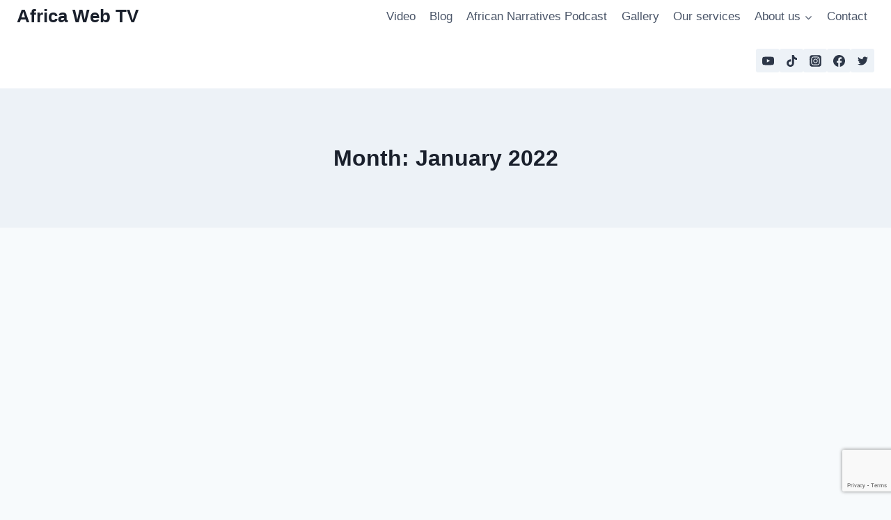

--- FILE ---
content_type: text/html; charset=utf-8
request_url: https://www.google.com/recaptcha/api2/anchor?ar=1&k=6LfJVoAUAAAAAEESU-aYOHnEGTXlEAfSkNZNZmcD&co=aHR0cHM6Ly9hZnJpY2F3ZWJ0di5ubDo0NDM.&hl=en&v=TkacYOdEJbdB_JjX802TMer9&size=invisible&anchor-ms=20000&execute-ms=15000&cb=xysjqe8nzm3l
body_size: 45121
content:
<!DOCTYPE HTML><html dir="ltr" lang="en"><head><meta http-equiv="Content-Type" content="text/html; charset=UTF-8">
<meta http-equiv="X-UA-Compatible" content="IE=edge">
<title>reCAPTCHA</title>
<style type="text/css">
/* cyrillic-ext */
@font-face {
  font-family: 'Roboto';
  font-style: normal;
  font-weight: 400;
  src: url(//fonts.gstatic.com/s/roboto/v18/KFOmCnqEu92Fr1Mu72xKKTU1Kvnz.woff2) format('woff2');
  unicode-range: U+0460-052F, U+1C80-1C8A, U+20B4, U+2DE0-2DFF, U+A640-A69F, U+FE2E-FE2F;
}
/* cyrillic */
@font-face {
  font-family: 'Roboto';
  font-style: normal;
  font-weight: 400;
  src: url(//fonts.gstatic.com/s/roboto/v18/KFOmCnqEu92Fr1Mu5mxKKTU1Kvnz.woff2) format('woff2');
  unicode-range: U+0301, U+0400-045F, U+0490-0491, U+04B0-04B1, U+2116;
}
/* greek-ext */
@font-face {
  font-family: 'Roboto';
  font-style: normal;
  font-weight: 400;
  src: url(//fonts.gstatic.com/s/roboto/v18/KFOmCnqEu92Fr1Mu7mxKKTU1Kvnz.woff2) format('woff2');
  unicode-range: U+1F00-1FFF;
}
/* greek */
@font-face {
  font-family: 'Roboto';
  font-style: normal;
  font-weight: 400;
  src: url(//fonts.gstatic.com/s/roboto/v18/KFOmCnqEu92Fr1Mu4WxKKTU1Kvnz.woff2) format('woff2');
  unicode-range: U+0370-0377, U+037A-037F, U+0384-038A, U+038C, U+038E-03A1, U+03A3-03FF;
}
/* vietnamese */
@font-face {
  font-family: 'Roboto';
  font-style: normal;
  font-weight: 400;
  src: url(//fonts.gstatic.com/s/roboto/v18/KFOmCnqEu92Fr1Mu7WxKKTU1Kvnz.woff2) format('woff2');
  unicode-range: U+0102-0103, U+0110-0111, U+0128-0129, U+0168-0169, U+01A0-01A1, U+01AF-01B0, U+0300-0301, U+0303-0304, U+0308-0309, U+0323, U+0329, U+1EA0-1EF9, U+20AB;
}
/* latin-ext */
@font-face {
  font-family: 'Roboto';
  font-style: normal;
  font-weight: 400;
  src: url(//fonts.gstatic.com/s/roboto/v18/KFOmCnqEu92Fr1Mu7GxKKTU1Kvnz.woff2) format('woff2');
  unicode-range: U+0100-02BA, U+02BD-02C5, U+02C7-02CC, U+02CE-02D7, U+02DD-02FF, U+0304, U+0308, U+0329, U+1D00-1DBF, U+1E00-1E9F, U+1EF2-1EFF, U+2020, U+20A0-20AB, U+20AD-20C0, U+2113, U+2C60-2C7F, U+A720-A7FF;
}
/* latin */
@font-face {
  font-family: 'Roboto';
  font-style: normal;
  font-weight: 400;
  src: url(//fonts.gstatic.com/s/roboto/v18/KFOmCnqEu92Fr1Mu4mxKKTU1Kg.woff2) format('woff2');
  unicode-range: U+0000-00FF, U+0131, U+0152-0153, U+02BB-02BC, U+02C6, U+02DA, U+02DC, U+0304, U+0308, U+0329, U+2000-206F, U+20AC, U+2122, U+2191, U+2193, U+2212, U+2215, U+FEFF, U+FFFD;
}
/* cyrillic-ext */
@font-face {
  font-family: 'Roboto';
  font-style: normal;
  font-weight: 500;
  src: url(//fonts.gstatic.com/s/roboto/v18/KFOlCnqEu92Fr1MmEU9fCRc4AMP6lbBP.woff2) format('woff2');
  unicode-range: U+0460-052F, U+1C80-1C8A, U+20B4, U+2DE0-2DFF, U+A640-A69F, U+FE2E-FE2F;
}
/* cyrillic */
@font-face {
  font-family: 'Roboto';
  font-style: normal;
  font-weight: 500;
  src: url(//fonts.gstatic.com/s/roboto/v18/KFOlCnqEu92Fr1MmEU9fABc4AMP6lbBP.woff2) format('woff2');
  unicode-range: U+0301, U+0400-045F, U+0490-0491, U+04B0-04B1, U+2116;
}
/* greek-ext */
@font-face {
  font-family: 'Roboto';
  font-style: normal;
  font-weight: 500;
  src: url(//fonts.gstatic.com/s/roboto/v18/KFOlCnqEu92Fr1MmEU9fCBc4AMP6lbBP.woff2) format('woff2');
  unicode-range: U+1F00-1FFF;
}
/* greek */
@font-face {
  font-family: 'Roboto';
  font-style: normal;
  font-weight: 500;
  src: url(//fonts.gstatic.com/s/roboto/v18/KFOlCnqEu92Fr1MmEU9fBxc4AMP6lbBP.woff2) format('woff2');
  unicode-range: U+0370-0377, U+037A-037F, U+0384-038A, U+038C, U+038E-03A1, U+03A3-03FF;
}
/* vietnamese */
@font-face {
  font-family: 'Roboto';
  font-style: normal;
  font-weight: 500;
  src: url(//fonts.gstatic.com/s/roboto/v18/KFOlCnqEu92Fr1MmEU9fCxc4AMP6lbBP.woff2) format('woff2');
  unicode-range: U+0102-0103, U+0110-0111, U+0128-0129, U+0168-0169, U+01A0-01A1, U+01AF-01B0, U+0300-0301, U+0303-0304, U+0308-0309, U+0323, U+0329, U+1EA0-1EF9, U+20AB;
}
/* latin-ext */
@font-face {
  font-family: 'Roboto';
  font-style: normal;
  font-weight: 500;
  src: url(//fonts.gstatic.com/s/roboto/v18/KFOlCnqEu92Fr1MmEU9fChc4AMP6lbBP.woff2) format('woff2');
  unicode-range: U+0100-02BA, U+02BD-02C5, U+02C7-02CC, U+02CE-02D7, U+02DD-02FF, U+0304, U+0308, U+0329, U+1D00-1DBF, U+1E00-1E9F, U+1EF2-1EFF, U+2020, U+20A0-20AB, U+20AD-20C0, U+2113, U+2C60-2C7F, U+A720-A7FF;
}
/* latin */
@font-face {
  font-family: 'Roboto';
  font-style: normal;
  font-weight: 500;
  src: url(//fonts.gstatic.com/s/roboto/v18/KFOlCnqEu92Fr1MmEU9fBBc4AMP6lQ.woff2) format('woff2');
  unicode-range: U+0000-00FF, U+0131, U+0152-0153, U+02BB-02BC, U+02C6, U+02DA, U+02DC, U+0304, U+0308, U+0329, U+2000-206F, U+20AC, U+2122, U+2191, U+2193, U+2212, U+2215, U+FEFF, U+FFFD;
}
/* cyrillic-ext */
@font-face {
  font-family: 'Roboto';
  font-style: normal;
  font-weight: 900;
  src: url(//fonts.gstatic.com/s/roboto/v18/KFOlCnqEu92Fr1MmYUtfCRc4AMP6lbBP.woff2) format('woff2');
  unicode-range: U+0460-052F, U+1C80-1C8A, U+20B4, U+2DE0-2DFF, U+A640-A69F, U+FE2E-FE2F;
}
/* cyrillic */
@font-face {
  font-family: 'Roboto';
  font-style: normal;
  font-weight: 900;
  src: url(//fonts.gstatic.com/s/roboto/v18/KFOlCnqEu92Fr1MmYUtfABc4AMP6lbBP.woff2) format('woff2');
  unicode-range: U+0301, U+0400-045F, U+0490-0491, U+04B0-04B1, U+2116;
}
/* greek-ext */
@font-face {
  font-family: 'Roboto';
  font-style: normal;
  font-weight: 900;
  src: url(//fonts.gstatic.com/s/roboto/v18/KFOlCnqEu92Fr1MmYUtfCBc4AMP6lbBP.woff2) format('woff2');
  unicode-range: U+1F00-1FFF;
}
/* greek */
@font-face {
  font-family: 'Roboto';
  font-style: normal;
  font-weight: 900;
  src: url(//fonts.gstatic.com/s/roboto/v18/KFOlCnqEu92Fr1MmYUtfBxc4AMP6lbBP.woff2) format('woff2');
  unicode-range: U+0370-0377, U+037A-037F, U+0384-038A, U+038C, U+038E-03A1, U+03A3-03FF;
}
/* vietnamese */
@font-face {
  font-family: 'Roboto';
  font-style: normal;
  font-weight: 900;
  src: url(//fonts.gstatic.com/s/roboto/v18/KFOlCnqEu92Fr1MmYUtfCxc4AMP6lbBP.woff2) format('woff2');
  unicode-range: U+0102-0103, U+0110-0111, U+0128-0129, U+0168-0169, U+01A0-01A1, U+01AF-01B0, U+0300-0301, U+0303-0304, U+0308-0309, U+0323, U+0329, U+1EA0-1EF9, U+20AB;
}
/* latin-ext */
@font-face {
  font-family: 'Roboto';
  font-style: normal;
  font-weight: 900;
  src: url(//fonts.gstatic.com/s/roboto/v18/KFOlCnqEu92Fr1MmYUtfChc4AMP6lbBP.woff2) format('woff2');
  unicode-range: U+0100-02BA, U+02BD-02C5, U+02C7-02CC, U+02CE-02D7, U+02DD-02FF, U+0304, U+0308, U+0329, U+1D00-1DBF, U+1E00-1E9F, U+1EF2-1EFF, U+2020, U+20A0-20AB, U+20AD-20C0, U+2113, U+2C60-2C7F, U+A720-A7FF;
}
/* latin */
@font-face {
  font-family: 'Roboto';
  font-style: normal;
  font-weight: 900;
  src: url(//fonts.gstatic.com/s/roboto/v18/KFOlCnqEu92Fr1MmYUtfBBc4AMP6lQ.woff2) format('woff2');
  unicode-range: U+0000-00FF, U+0131, U+0152-0153, U+02BB-02BC, U+02C6, U+02DA, U+02DC, U+0304, U+0308, U+0329, U+2000-206F, U+20AC, U+2122, U+2191, U+2193, U+2212, U+2215, U+FEFF, U+FFFD;
}

</style>
<link rel="stylesheet" type="text/css" href="https://www.gstatic.com/recaptcha/releases/TkacYOdEJbdB_JjX802TMer9/styles__ltr.css">
<script nonce="0xVHXxcUJ3DUVUr9LPQLYQ" type="text/javascript">window['__recaptcha_api'] = 'https://www.google.com/recaptcha/api2/';</script>
<script type="text/javascript" src="https://www.gstatic.com/recaptcha/releases/TkacYOdEJbdB_JjX802TMer9/recaptcha__en.js" nonce="0xVHXxcUJ3DUVUr9LPQLYQ">
      
    </script></head>
<body><div id="rc-anchor-alert" class="rc-anchor-alert"></div>
<input type="hidden" id="recaptcha-token" value="[base64]">
<script type="text/javascript" nonce="0xVHXxcUJ3DUVUr9LPQLYQ">
      recaptcha.anchor.Main.init("[\x22ainput\x22,[\x22bgdata\x22,\x22\x22,\[base64]/[base64]/[base64]/[base64]/[base64]/[base64]/[base64]/[base64]/[base64]/[base64]/[base64]\x22,\[base64]\x22,\x22JMKcWhbDh8OEwoNTw6g1EsOZFwzDghPCsRoyw60Bw67Du8Kcw4bCi2IRG3BuUMOyGsO/K8Okw6TDhSl2wpvCmMO/fR8jdcOPesOYwpbDmMOCLBfDjMKYw4Qww6EUWyjDjMKefQ/Cg2xQw47CpMKEbcKpwqjCjV8Qw7vDj8KGCsOLFsOYwpALEHnCkx4fd0h7wp7CrSQjGsKAw4LCpijDkMOXwqAeDw3Cu1vCm8O3wphKElROwqMgQUTCnA/CvsOGeTsQwrnDoAgtY18YeXMsWxzDmj99w5EBw7RdIcK+w5ZofMO0TMK9woRHw6o3cylmw7zDvmVKw5V5JcODw4UywrrDjU7CsxUUZ8O+w6JMwqJBbcK5wr/DmyfDjRTDg8KAw7HDrXZraShMwqbDkwc7w4rCjwnCim3CrlMtwq5eZcKCw6MxwoNUw4cqAsKpw77CsMKOw4h4Vl7DksORGzMMDMK/[base64]/Ch27CosKLDwDCpzVIS8OsbCrDmycmZMKtw7FgGmBoUsObw75CGsK4JcOtL1BCAnPCscOlbcOLRk3Co8OSDyjCnTHClygKw5/[base64]/wpLCm8OubsOIdcOgdk5tw45sw4bCh1nDjMOZBMOww7dOw4PDowJxOQrDiivCvAdWwrDDjz4qHzrDs8KkThxuw4JJR8K5IGvCvgB0N8OPw6Jrw5bDtcK7aA/DmcKOwqhpAsOleE7DsREcwoBVw6FPFWU7wo7DgMOzw6MUHGtqOiHCh8K1EcKrTMOMw6h1OwARwpIRw47CvxwHw4LDlsKVFcO+DsKOHcKpZXbCsEJUcUrDv8KkwpdiNMOww67Ds8KURl/CvArDrcOCI8KNwoA7wq/Cr8KNwr/DrcKfU8Ozw4LCl1QzTMO7wpDCm8O5HGjCjG8hN8KdDERRw6TCl8OjXFrDi1oEaMOTwr9tUlVFQSzCg8KQw5RdbcONCSXCtgjDg8K/w7tGwqR3wpLDilXDqE43worCjcKiwo9HIMKnf8OONwnChsKVJGQIwp1DOFUES3jCs8KNwp0RQmp2OsKGwo3CqnfDusKOw5NPw5AZwqHDu8KcHmceccOWCwfCiyDDmsO+w4Z6OGDCtcKuS0PDjsKXw4wpw7d9w5hSL3LDsMOxJcODXcKRVFh1wp/DgnggJz/CjlFgdcK4Ak9CwpDCmsKHKV/CnMK1EcK9w6vCjsOYKcO/wqEVworDtsK7MMOqw4jCqcK5asKTCnLCsjnCsjowT8KNw7zDlcOqw6MBw5NAGcKkw6BRDBzDoixrGcO2A8K/eR0Iw5RqC8OgA8KlwpXCgMKuwq9BXgvCmsOJwo7CqTvDmRvDmcOEDcKmwonDqnzDiUjCsmzDg39jwr5MZ8Klw57CqMOgwpsiwqXDtMK8XAhLwrtoacKwImBZwo17w6zCp3YDUHvDk2rCj8KdwrgdZsOYwptrw7QCw4rCh8KFDkgEwq7CqF9NdcOxFsO/AMORwp7DmFwEZcOlwqvCusK0QRNew4LCqsO1wr1uMMO4w7HCsGZHQVrCuBDDv8OHwo1uw6LDkMOCwprDo0TDo3XClg/[base64]/Dkm3CiMOoDFPCmcK9woPCoMOeKCN5w5DDojVgbQLDkUjDg1gJwpZBwrDDu8OIHg94wpYjcMKoMTHDlVpqW8KRwq3DhQHCucKawrwhYSXCg3BXAVvCn1Iaw4DCsVRYw7/Co8KQa3PCtcOgw5/DtxdEJUgRw7x9CE7CpGgZwqrDmcKRwpnDpizChsO/NXDCqVjCs0dNPyIGw54jbcOaNsK9w6fDlSvDn0XDrnNXXEMywo0LEsKuwopJw7kLUnt7GcOoTUbCjcOHdU0mwqDDul3CkmbDrxLCoWhXRzsDw5UOw43DgnzCglfDqcO2wps6w4rCjgQIPABuwqPCpGUuLgdsEhPCi8OBw58/wp09w6EyEsKVLMKXw6svwqoLb1HDtcOKw7BlwrrCsG8swpENQ8KwwpHCmcKKOsOmJkvCvMK5w7rDu3l6W3luwpsrP8OPL8Kwe0LCmMOdw6bCi8OlLMOmc0YIQBRAwrXCtAsmw63Dm1zCpGs/[base64]/CjgxVwodCw63DrsORc0dALnLCi8OSwqTDhcK9UsOnZMOqK8KqJcK0FsOddT/CuAh9HsKqwpvCn8KFwqHCn3oAFcKUwrzDs8KgXV0GwpXDgMKzGH7CpzIpTi3CuAgNRMOvTTvDlRwMXyDChcKlX27CvVkRw6xuGsO5IMKsw6nDm8KLwrEqwr/ChCXCrMK8worClEElw7TCjcKNwpYEw614E8OMw5ALKsOxc0k7wqPCl8OGw4JkwqlJwrbClcKlY8ORDMOOMMKkHMKlw4oXMTbDp0fDg8OBw6UJX8OnfcKTAn/[base64]/Dk0lmw79Yc8KlwooTPTwSOC/CpV/CiENpccOow6ZgVsO7wo40eDXCkmsTw4nDpcKKIMK+W8KPI8K3wpvChMKGw4BOwppXbMOwdUTCn0N3w53DhjHDqBQHw4IHQcOPwrpKwrzDl8Orwot2R1wowrzCucOAdVDChsKHR8K0w7kRw4QII8O5BsOnAMKew6wkUsOMCRPCoHIBWHoOw4HDqUYNwr/Cu8KQacKOf8OZw7XDuMOlG0/CiMK9PCNqw6/DrcODbsKmZ0DCk8KaTxPDvMK6wpo9wpFfwqvDv8OQR1dyd8K7eEzCq3J9KMK3KzrCrcKjwolkbxPCgV7CumDClR/DtChxw598w4zCi1TCrhFnRsKHejwFw5rCs8O0HlDCmy7Cj8Odw74fwo8Sw7o8biPCthjCtsKvw4J+wrkkS1MEw4YcN8OHRsOqbMO0wpUzw5LDgzFjw5DDlcKnGzvCl8K5wqdgworDjcOmEsOKWATCuAnDsmLCtnnCtUPDt3Bjwpxwwq/[base64]/Cun3Dh1RZYDBxfGvCh8OjR8OfVGDCpsK2w75zLR4LE8OzwokGUXkwwp4XOMKswosgBw7CmnLCs8KFw51XRMKfPsOtwq/CpMKewoEjDMKnd8K/ZsK/w7UaAcKIB199EMKQCE/DgsO2w5UAIMObDHvDhcKfwpzDhcK1wpdeZ3ZAATs9wqHCmCAyw6RAOVrDoA7CmcKQGMOuw4TCqzhuSnzCqmzDp27DqcOuNsK/w6XDpyfDqXXDsMOPdG85ZMKFOcKycHUVIDJ8wozCqEl0w7TCt8KCwrgJw7jCpcKpw7MXDGUXKsOKw7jDrBNmK8OgRjd/LwBFwowqBMOQwqrDlhkfCUltV8OowpUGwoYCwqHCtcO/w5MKQsO1VMO8KjzDpcOJw75ga8KdcgMjSsODMwvCsjpMw78mEsOgPcO7wpBRVA4TRcKnGCXDuCRQBwXCvF3CjRhsdcOjw6TDrsKqdiZtwqQ4wroWw5ZzRzY5w7QwwpLCkDjDhMKzG2UvD8OgERQFwowpUkUBM3s6QSFYDcKfbcOZcsOlBB7CmlTDgWljwoQDUncIwr/DsMKjw7/[base64]/CqsOwFyvCuATCv8KQB8KPE0DCvMOCEsKiwoJHBHNWNsKbw65ew5fCtgddwoTCssKfHMOKwpk7w5hHHMO6CR7CjcKbIcKTGgNhworCpMO8KMKlw4IWwodxLSlfw6jDvRAKKsKkesKhbjEfw4AKw7zDicOgIMOEw6RBP8K1M8KIRB5fwr/CisOPDsKUS8K6RMOpEsOaQsK3R2c/BcOcwr8fw4zDnsKAw7x4fS7CsMOIwpjCmi1tSyM2wpvDgDltw53CrWfDkcKswr1BawTCpMKLGg7Dv8O7UEHCkSnDgV1rL8KSw47DosKJwr1SM8K/AcK+wpAbw7XCgXp7SsOPSMOAVw8sw5nDn3RVwrtrCcKCVMOJGkrDkXUvCsOSwp7CsjPClcOQTcOJRUc5HlwRw6NCMynDqGczw6HDiWHChGplD2nDrCnDg8OLw6Qzw4TDjMKeAcOPYwhYW8OLwoA1MGHDs8KVOsKQwq3CuRdXH8OOw6kuQcKPw6IUVixow7Nbw7/DrFRrecO3w7bCr8OGdcKowqpcw5thwodbw65eNhkXwoXCgMO3TyXCoRYZSsORD8O3PMKIwqgNTjbDmMOJwobCksO6w77Cpx7Cji/CgyfDgGrCqkPCqMKOwo3CtFrDhVJ1UcOIw7XCuyDDsEzDkVkUw6A5wpTDisKzw7/[base64]/DqxrCucKWLjTCiWbCr8OALMOsFjQYw44TwpRQJDHCoCN8wqAww59zGF8Rc8OFIcOOVsK7N8ORw6VNw7jCjsO9AHDCjX5EwqonGsKSw7/DmVBGdG/[base64]/DjMKhw5dhQcO4wo/Dv8OpCg/CqFPDjMK9wpMZwqg0w7owJWXCrDBjw6cMejzCscOyQMOFe3zDpHhiY8OkwoVmQ1kuJcOsw7PCnxsRwonDrMK6w4/ChsOrJRh+ScODwrrCoMOxYSXCq8OKw7fCmQ/Ci8OSwrrCnsKPw6tOLhzCl8K0ccOYWBvCpcKnw4DDlSlowojClA8rwqLDsBsSworDo8KOwop3wqcTwpTDo8ObZ8OEwpPDqHZCw5EswpR/w4zDr8KGwokXw7ExB8OhJynDn1/[base64]/DnMK0HcO8wrbCjsK5fGYxUD/Cj8OAcMKSw7bDqUXDp2/Dp8ONwqTDhTxwJMK2wqDDiAvClWnCuMKRwqPDncOITWd7MFzDmXczah90I8K4wrDCmFBpU085Zx7Cp8K0bMO4f8O+HsKlL8OzwptrGCrDo8OsInDDn8Kdwps/bsKfwpR+wrnCszQZwr7DjBYTNMOKLcOjYMKSGWnCkXnCpD5Xwr7CuhrClEF2OWjDgMKADMOpBx/DoW16EMKXwr9MLgvCnSFIw7Juw6DCnMKzwr11Q27CtSfCoConw4LDjxUMwq/DhRVAwpfCiktFw4nChjkrwrYWw4QAwoVIw5gzw6ZiN8KYwojCvHvDpMOkYMKBa8KZw7/[base64]/CkHfDtTFDw45VE8OKTTN8wpkIX0pswrjCrU/ChsOGw4UIN8OlCsO3KsKTw58zPcKow7jDiMO+X8KkwrDClcOxBQvDscK4w4hiH2LDpW/[base64]/[base64]/[base64]/DucOYA8OGw5lbw77CoDEcfsO5w6hnwr7CsFXDiTrDo2wBw6hhZ2XCh3/DrAYew6DDscOBciddw7FDd1jCmMOzw5/CuDPDvyXDjAnCvsONwoNuw6Mew5/[base64]/aS1yD8OYd8KMJsOeMATDrzYPw5XDpgAWwpBswrVYw4fCtFA/CsO3woPDrkU0w4fCim7CuMKULVnDhcOIDEB7XVkyAsKJw6bDoH3CvMK3w5jDvX/DpMONSyrDqh1MwqVpw5FqwprCsMKzwoYXRsKERBXCvxzCqg7CkD/DhlM+w6TDmcKXZiMRw7clfMOYwqYRV8OmbV1/f8OQLMOqSMOowq7CiWPCrHYGCMO0ZSfCpMKFwr3DumhnwpdVEcO9NsOsw77DgxUrw6TDiktyw7/[base64]/ChVDDqMOoWyrDjsK+SnzDn8ODw4w7UntGwq7DqV4VeMOFbMO2w5vClAbCkcKEecOtwrTDnQh/XQjCnhzCvMKLwq1FwovCi8OvwqfDqjrDh8Kxw4nCthQiwqHCkSPDtsKjUyQoARbDscOTJibDssKowo8uw5HCsFcJw5VRw5nCkgnCnsOOw6PCs8O4BcOKHMOeF8OdE8Krw7hWT8O3w4/Dmm47aMOHKsKbTsOmH8O2KTPCjMKDwrkDfhbCkCDDjMKSwpfClT0+wqh/wp7DiDbCsH9gwpbDisK8w5DDtmBWw7RPFMKVLcOvwplZWMONOFVdw6TCjx7DscKXwok4csO8IyUYwo8mwqMuXz3DpHEcw7kRw7Fkw7rCiUjCoExmw5bDqwc+LXPCinB9wqHCoU3DqE/DkMKqYEoYw43Cjy7CkgjDicKGw5zCoMK8w7ZGwrdSRjzDgEVNw5PCo8KxLMKxwqHCgsKFwpoKHcOoT8KhwqZow64JcUQCbBbDmsOGw7jDsSXCjGPDkGTDsXZmdBsDdSvDrMK6d2AGw7fCvMKMw6ZhYcOLwoxKYAbCiWsIwobCvcOhw77DqFcibzPDkWkrwqcoaMObwp/[base64]/[base64]/CgC8QRDsRP0TCvMKTXcOlwqllL8OaVMKBVQJhU8OBA0Uowqdkw6M+bcOpVcOmwq3CtlTCoUkqHcK8wr/DqBoGPsKAPcOwelURw53DosOFM2/Dt8Oaw44XeBnDgcK3w7dlQMKmYCnDg0ExwqJKwoLDpMO0dsOdwpXDvcKCwpHCvnhww7XCmsKMKWvDn8KJw50hdMKRTGhCDMKpA8OSwobDtzcfOMO0M8Ovw4fCgwjCmcOBfcOIOgTCm8K4E8K2w4IHVAc4c8K7F8KIw7/DvcKPwp9sasKNV8OCw7ppwrDDgMK6MFHDgR8WwrJsTVxLw67DsA7Co8OOfX5pwo4mMmjDnsO8woDCr8O7wozCu8KcwrLDmwQ5wpDCtC7Ck8KGwogaQSDCmsOqwoDCusKDwp5gwofDtzx4TWrDqB3CvEMjUGTCpg4awpfCqS46B8OBWmdjQMKtwr/DvsOOwrXDim4bYcKGVsKvIcOJwoApCcKkXcKbwoLDixnCsMOKwqIFw4TCuy9AA1DCk8O5wr9WIFE/w7Z3w5M1bMKWwofCvXwzwqE9PCzCqcK4w7p+woDDrMOGZMO8XQpEc3ghAMKJwofCs8KiHEM9wrtCw4nDlMOfwowdw7bDsX4Qw6HCqhPCu2fCj8KUwrk2wrfCr8O7wpEwwpjDosOPw4XChMKpXcOldEbDr2U4wrLCvsKQwpZkwo/DicO6w6UeHz/[base64]/V2liw4jCm8Oaw7nDvsKIAFrCiD0VK8OEKcKWVMOAwohANSnDmMOww6bDo8O6wr3CqsKJw40vHMKhw4nDscOnfAfCmcObfMONw45kwoDCoMKiwpx3LcObHsK/wposw6rCvsKASlfDu8KVw5TDiFkhwpc1b8K1w6tvfH/[base64]/[base64]/wqJiw5xdNXdbwqBlw6psRsOpCcKswrR4EcOWwp/Cp8K5KBZfw7w1w67Dki9kw67DmsO3CmrDtsOFw6IiLMKuGsKHwqnClsOWDMKQFioMwqJrKMOrU8Opw4/DlzU+wrZhHWUaw7rCvcOEccKiwqxbw6nDocKjw5zCoAVNa8KOXcO+JxnDp1vCscOswoHDo8K/wpXDu8OnHCx0wrR5FQduQcOURybCgcOYZMKuTMKdw6HCqmvDtAUywptKwppDwrvDlWxDDcOjwq3Di0waw6FYHMOqwo/CpMOlw64NE8K5Ix9uwqHDocK0XcK4UMOaOsKwwogMw6DDm34Qw55uLQEww47CqMOBwoXCnW5of8Ofw4/[base64]/DksOGDMKpAcKJBWDDqcKqw7ckRsK8CkN3S8KUFMKjQirDmXTChMOlwrbDh8O/ccOswofDrsKaw6zDgUAZw4YNw54yOWgqWg9AwrfDoW7CnWDCrgrDoz/Dg0zDngjDscO+w7IAE0jCsyhBJ8O/wpU7wrfDrsK9wp4hw6IPGcOqYsKVwrpsX8KtwrnCucK2w49Nw7Rcw4wWwpJlG8O3wrpqHybCrFtvw7vDqwbCp8OHwoo0DVTCrCVIwqNPwpUqEsOFRsOjwqkUw7hRw4BUwo5XYEzDrgjCuCDDvgZ7w4/DscK8HcOZw4nDrcKowrLDqMKMwp3DpcKww43DgcOtO1R6eGBywrnCtDRnbcKCMMOQP8KcwpkawqHDoCJOwoIMwod2wqZuYmAKw5YRc1cwAMK4E8O5P04Iw6HDt8Ovw6PDqRJPYcOPX2fDsMObEMK8f1LCuMO4wqUTOcOFF8Kuw6AKVMOQaMKTw44+w44Zwr/DksOiwr3CozfDqsKyw7JDPsOzEMKSZ8KfY17DmcO8bFZINicWw4ojwpXDucOkwpoww6vCvToGw5LCkcOQwo7DicO2wpjCv8KWPcKkNsK3T2s2TsO3DcK2NsKkw6UfwqZXXAEILMOGw6wzLsK0w7zDssKPw6MhCh3CgcOnNsO0worDtm/Dug4owp4qwphtwrU8L8KGQ8K5w4QDTnjDoWjCpG3CvsO/cDxsYy4Yw7nDhVN+I8KhwoFGwqQ3wr/DlF3Dg8OeNcKsa8KgCcO8wrcJwqgHJWU9PmpKwpEww5xEw6c1RAzDlcKkU8K8w4xQwqnClMK8w4vClk5Swr7CpcKWPMKMwqHCgsKrT1fCqF3DkMKKwqXDs8KYTcOIGDrCn8K7woHCmCDChcO1FTbCgsKSbmUSw6wsw4XDokLDlWbDusKcw5VPB33Dvn/CqMKtRsO8ZcOxacO7QyjDoVJwwp9DS8KeBRFzWFdfw47CmMOFMmvCnsK9wrnDmsOaBmkVahzDmsOAfsOHVQEMKFFgwqLDmylww6jCucKHLzNrw5fCrcKcw79PwooEwpTCtgBUw7JcEB9gw5fDkcKdwqHCrmPDmTFBVcK7O8K/wqvDoMOtwrsHRWBZThgWD8Olc8KOK8OaDwfCucKIaMOlMcK8wrjCgATDnBFsRHlhwo3DqMOJG1PChsK+LGjCjMKRdR3Dsw7Dl13DjSDChcO5w6Qaw4LDjgc4ajzCkcO8csO8woFSdhzCjcK2FhElwq0cPTA6HGoKw7fCmcK/woNtwqnDhsKfNcOLWcK5BSzDjsKUGsOoMcOcw7ptcCTCrcObOsOWH8K1wqJUKTZ7w6nDi1YyNsOkwq/[base64]/w7I8w6TDqsK5acKSUMKTKy1YwqdYPTfCiMKrDkhnw4DClMKzYMObJBrCj17CgzlUE8KkSMK6VMK7A8KIR8OPJcO3w5LCrirCskfChsKNemfClVnCosKvYMKEwprClMO6w4N4w6/CjWtVFE7Dq8OMwoTDgzrDgsKRwqAcJMOCCMOGYMK9w5E1w6vDiW3DinrCv1bDjQPCmzjDuMOmwp9gw7rCi8Oyw6BJwqxSwoQwwoESwqfDjsKWLzjDixjCpgrDncOne8One8K7BMKYacODGMKhNR9OfyPChsK/[base64]/wq0QeX5MDzrDnVPCs8OsBQtDw6kZwolpw5vDicKiw7EqKcKGw6pbwpE1wpPChz/Di3LCrMK2w5XDq1nChcKZwovCvSjDhcKwa8OnbAvCvQfDkkLDqsOqd2lvw4TCqsOWw7BjCwVEwpfCqHHDlsKmUwLClsOgw7/CgMOHwr3Cr8KPwpUsw7jCu0nCt37CqwXDhcO9MCrCl8O+NMOaTcKjDVtgwoHCoAfDjSU3w67CtMOpwpUMO8KCIQ5/X8KQw4dvw6TCg8OfNsOUTEtVw7zDvTzDvgkwECHCj8OdwphwwoN3wqHCmirCv8OJSsOdwoItN8O8MsKXw77DtWlsEcO1dm/ChSXDqjcRYsOiw6/DsmQfbcKewqF9M8OdXTXCoMKrFMKSY8OEPyfCpsOHNcOjJn0NVXnDn8KXA8OGwpNrL1Fiw5cfdsKCw7zDp8OGCMKbwqR/TEzDhGTCsnl3JsKOAcOdwpbDrgjDjsKoEsOZIFfDucOBC2EKeRjCqgnCl8OWw4fDggTDvVhLw7x1TxgMKwFPKsOowqPDoEjDkgbDusOAw4oxwq9/wrYifcKrcsOOw6s8XzcRSmjDlmwISMO0woQHwq/CgcOnDsK7wqTCmMOUwr7DjMO0OsKcwq1QSsO3wpjCqsOzw6PDt8OIw7I0J8KBd8OWw6DDlcKSwpNjwqTDmsKxajYlOzplw7FXY08Jw6o7wqcSSVvDg8K3w7BCwrBGSBjCl8OEUSDCuRlAwpTCvMK/fw3Dhz4owoHDocK/w5/DisKGw4w/woZ1RWghD8Klw63CoBDDjDBeWnDDv8OiTcKBw63DlcK3wrfCg8Ktw4XDij1/wpoFGcKZV8KHw5HDgjhGw70/QcK5dsOlw5DDm8O0wphcPMKqwrIqOMOkUgpdw6jCh8OzwpXDmCRlVllEUMKswqTDhBpaw6E7U8OuwrlAZMKsw7vDmUBNwpszwop5w4QKw43Cr1vDisKDXSDCuVLCqMOHGk/DusK2dzLCuMKoV2sUw7fCkETDpMOdCcK7GTTCl8KHw6fCrsKIwoLDtEImc31/dcKVE3FxwpxnWsOowqV6NVRLw4PDozVTPzJVwqLDh8OXNsOgw61uw7tQw5ojwp7DtnMjBTdIYBdJH3XCgcOHXmkuLUnCpkDDvQPDnMO7AlloGFQtacK3wpzDhn59Aht2w6rCj8O/bMOvw4YiVMOJBQEdGVnCj8KaKhPCmiJgSMKjw4rCnsKiCsKbOsOMKF7DpsOzwrHDoRLDjU5iTMKjwoXDs8O8w79Jw40Dw5jChW3CiDZ1D8KSwrvCkcKUBEtmMsKew6RQwrbDnH/CusOjbGscw7ISwpR+QcKmagJWQ8OOUMO/w5HCsDFNwot8wo3DgEgZwq9lw43DhsKzdcKhw5vDqg1Aw4ZRER56w7LDgcKXw53Di8KTcX3DiELCo8KrSAAWMl/[base64]/DgMK6WWwXU2lUdMOzEik8w6VUasKHw6F0w5PCn2dNwrLChMKFw4HDqcKZE8KldyAMLxU2KH/DpsOlIkpXF8KLWnHChsKpw5HDp0ESw6fCnMOURygBwrYFOMKSY8K7UwLCmMK8woIUEVvDpcOyKsKyw7EAwpLDvQvCn0DDkDlJwqI/woTDn8Oawqo4Fi3DiMOiwoHDmyhVw6fCuMKZE8K3woXDoh7DjcK7wovDqcK7w7/[base64]/DusOIMBdWFFbDvktPw5E6wqHCtcK5XsKTQsKNwr9uw6M9NFhhJijDnMK+wpDDisKnHmJrNMOEEAcCw598RXRnO8OsSsOJZC7CkCTChANNwp/CnmnDpSzCtGZ2w4t1QRseS8KVZMKpcR0IIn1zGsOkwpLDuTbDjcKNw6jDs3DDucKSwplvByfCv8OnAsKRWDV3woghw5TCv8OAwr/DscKow7l0D8OOw5tMKsOtBX44YGbCryjCrxDCrcOYwq/Ct8K9w5LCqR1ab8KuRwLCssKwwr1TZDTDjx/CoHjDmsKpw5XDiMOvw6E+LUnCrGnClklmF8O5wpDDqC3ChFDCsG1bF8OvwrQNMhkSPcKUw4UTw7rCiMOuw4MgwqDDqXoww7/CrE/CjsKnwqdFelLCozfDhGfCvBfDgMKmwp5Twr7CjXJgFsK1bADDvRZVGizCnwbDl8OMw6HCksOhwp/DjgnCsxkwQ8OkwpDCp8OPYMOew5M0wojDqcK5wqNIwos2w5FLEsOTwppnUsOfwoE8w5tEZcKIwr5Lw77DjXN9wqDDvcK1VVDCqzZCJhnCksOEVcOWwpfCq8O+wpFOGnvDvcOww6fCvcKsXMO+IQfChk17w7B3w4zCosK5wr/Cl8KTcMK7w6Zvwp4nw5bCkcOYf3pWG1BxwoVgwqY+wq7CvMKyw67DjgXDu0/[base64]/DucK9VsKHw4gabxvCuF5+YmTDrcOVw7/CvAPCti/DhmzDucOYFBVFcMKNRC9zwosWwr7CscODHMKdKcO7FStJwrTCjTMQecK2w4rCmMKbCsKJw5TDr8O5XXcOCsOzMMOlwpnCn1rDj8KTcU/[base64]/w5EyWcO7w4EfFQ/DiATDuMOmwrtZKsKuw6lCw4pawr1Fw5lywrw6w6PClcKXB3fDhXhlw5Q3wrHDh33CilBEw5Fvwoxbw5kPwq7Dr3ojRsKSZcOIw7PDu8Obw6p/[base64]/DgV0ODXXDrcKGw6ZDwr3DoGjCgcKxw7PDncO7woI2w5jDnMKKGDjDmR17Bj7DqjVYw5VaZkzDsyjCgMKdZD7CpcKiwosfNyJyLcOtAcKxw7vDhsKXwpbCmEU1S0zCvsOPK8KbwqsDZXnDncKnwrvDpS86WwrCvcO/c8KrwqvCuRZowqREwp7CnsOvKsOxw4LCjGfClD4Jw7/[base64]/CnMKpBQ8lwrPCgnvCg07CksKwwqjDvcKKVWzCig/Chi5kR3XCoVfCqxnCu8ObNhDDosKzwrnDkFZOw6Ffw4HCnRLCn8KsHMOVw5fDpcOswqzCtBR5wr7DqBt2w6fCq8ObwpLCp0J1wqTDs3DCoMKzd8KqwoDCnFQawqYle2XCnsKIwpYDwrxTWmVkwrPDkUtnw6BWwqDDgTEDPz1yw70zwrfCnkQWw7AIw6/Dm37DoMO0EcOdw5TDlMKPXsO2w4IPR8KTwq8SwqgRw7LDtcObCFwiwrDChsO9wqUPw7DCjxXDhsKxOAHDnxVFwqbCl8KOw5Bnw4BiTsKBZh5RBGl3C8KuNsKrwoNOegbDpMO/WmrCpsOEw5XDkMK+wqpfbMKEAsK0UcOIbVExw5IqCgTCkcKSw5sowoUbe1JSwqDDuCfDocOFw5p9wqF2VsOEMsKgwpoVw70DwoTChw/DvsKLbH5FwpDDtDLCiXfCkUTDnUvDlwLCgcOjwrd3R8ODdVxRIsKqVcK8QT8fK1nCqGnCuMKLw4PCgy9UwqpsSXAmw7UXwrRMwoXCin7Cp1BHw5wwTG7CncOKw5TCnMO4aHFVZcOJQngiwo93Z8KXB8OKWsK+wq5Rw4fDlcKPw78Zw6YxZsKqw4/CplHCtBFAw5nCv8O7f8KVwq9tS33DlAfClcK/HMO1OsKbHA/CsWRgH8Kuw6/CscK3wrJLw7DDpcKaDsOaL1FeIsKiMwRSQzrCscKMw5k2wpzDlAzDkcKgIsKtwps6YsKvw4TCoMKBSCXDvEbCrMO4S8Oyw4vDqC3ClC8uLsKWMsORwrfDrz3DlsK/[base64]/[base64]/CoMKhwr3CocOVJcOfdMOMLcKSIMOuwqQHwprDi3XDrXx7UCjDssKAYBzDhBIEBUfDiGUWwq43NsK7FGTCoDVCwpVxwrTCpjnDjsO4wrJSw6gqw7gtWDTDrcOiw5hBQVZzw4PCqWnCjcK8DMONVMKiwr7DlUlSISFfbx/CrFDDtibDiGnCpmE8YQ0kMMKHB2PCuEjCoVbDlMKPw7PDu8O5GcKFwr8ZPMOeacOUwpLCgTrDkxJcYMKJwrcdHlFcRyQmLsOeBEDDssOPw78bwp5QwoJtDQPDp3zCtsOJw5LCh1gzw6nCvgBhw4/[base64]/[base64]/DqcORBMKvJMOtw67ClwvCnsKcw7l8YE9iwqrDkMOEbsO5YsKVWsKfwpY9Hm4aQSZgVEfDsCHCmEjCqsKrwpnDlEvDusOFH8KQR8OCay4nwoJPLRUbw5MKwp3CscKlwpNVegHCpcOBwqbDj1zDucOGw7l/IsODw5hLA8OoOiTDoz0ZwqtjUx/[base64]/w6LDqScxBiPDo33ChU/Dj8OMfsO9d3R6w6BwfWDChcKibMK8w4MUw7pQw5EFwpTDrcKlwqjDo19AP1HDp8OOw6LCtMOhwpvDgHNpwowPw7TDrVLCmsOFY8KdwoHDm8OEdMOwUF8dI8Owwo7DsgbDkMOlZMK/w5JlwqcYwrjDgcO3w4bDtkPCsMKEKMKOwpHDtsKgbsK/w5YOw4Q0w7V3CsKMwqRwwq4SMkzDqWrDv8OcdcO9w6bDqkLCkjdbVVbDnMOnw5LDh8OIw5/[base64]/w7AeRcOTw6XCsi7CnBnDmAbChsKrwo89w5DCn8OeMsOkccOJw60HwoZsHi3DgsOBwq/CsMKvHV3DncKGw6nCt2szwrBGw74mw74MFH5KwpjDnsOQRXprwptUbBdzKsKSSsKvwqkJfX7Do8OsX0zCvGMYMsO+ImHDjcOgAsKoZwR+Z0zDqsOkSiVhwqnCjBrDhMK6OC/DqMOYBTQ1wpBFw5Ukw6EBwoNpXMOqdmrDv8KiF8OmAHpDwrHDtQfCmcOiw4pSw6QLY8Oqw6BFw5ZrwonDgMOCwr4yLF1yw5LDjcKkdcKafwnCrBRLwrrCpsKpw64CPAN2w4LDhsKucxQCwqXDj8KPZsObw5jDvW58SmXCvMOicMK2wpLDlybCjMKmwo3ClsOWY3F/b8KFwqcrwoHCusKJwqHCvRbDl8KqwrdscsO1woVDM8Knwr5lKcKfI8KCw5NxKsKTJsODwo/[base64]/DlMOSwos5wrnDnArCqcOEMsKYJUMKPsOMbcKJESfCs0rDsUtsS8Kmw7/[base64]/[base64]/Dty/CqMKGwqHDu8KdTsKdwrt0wqPDrcOywoMcw5rCh8KwdcOow4kJVcOMcwZkw5HCs8KPwocBK1XDpWzCqQFcVB5bw4PCtcOgwo/[base64]/AyLDs8KwwpLCgSXDncKwTUoyw45lJcO1wpYcw7vCrT3DmB0QesKlwq58IcOpT0rCoCxvwrXCpsOhDcKtwqjCvHrDgsOyFh7CnzvCtcOTC8OYQsOgwqHDp8K+LsOqwqnCtMK0w4PChgPDsMOQCEN/UUbCrUQgw71kwps/w7rCslEMMsKDX8KvDsK3wqUCQcONwpDCp8KuBTLCv8Kqwq4yb8KYXmZiwpZBBcOQFQ4zdwQOw716GBtIaMOaQsOdSsO8wpXDi8O0w7w4w6U5c8OKwpRlU2UfwpnDiSolGsO3YlEPwr/DosKpw6x8w5DDnsKsfMOKw5zDpgrCgcK5JMOQw67Du0LCsQnCt8OowrE7wqDDjnjCpcO8eMOuOkjCm8OfR8KYI8O5w7kkw613w78oPn3Ch2rCvinCjsK2PhxyCAzCpWM1wrkmUw/Cr8KhQiMcNcKSw7Vsw7DDiU7DtsKfw6Mrw6PDlsOvwrYyFcOVwq5Kw7LDt8OcWWDCtTbDvcOAwrJeVCXCn8K4F1PDkMO9bMOeeQlCK8KmwqbDisKiF1jDtsOCw5MId1/DhMOHBwfClMK9bCjDvcKhwo5TwoPDpGvDiiVxw4U+U8OUwqlCwqJOc8KiIEAUMW8QAMKFQE5DK8O1wpgXDxrDkF/[base64]/YcOUDMO7fMK5woAxDsOHRMKCbcOjwp7CpsK6bzMSWRB2EAVGw71Ew67DnMOqR8OpSBfDqMOIfkoQS8OYQMO4w4PCqcKHMxkhw6nCsAnCmGbCusOAw5vCqkBZwrZ+BSHCi0DDpsKNwr5ZMS0+BgLDhUDCqCTChsKFNsKiwpHCiTYpwp/CisKgFcKTFsKqw5BPEMKlEzlYOcOmw4ceMH59WMOMw79RSmNZw6HCpRUiw7TCqcKXTcOOFnjDlVNgZWDDpkB7IsOnUMKCAMOYwpXDgsKWJRIleMK1J2jDl8KfwoE/[base64]/DhMOmwqsNw5nDtsKPw40aw4rClVbDpGVODQBRw7cmwqjCvVvDkDjDmkZ0a0MMesOFOMOZw7bCjHXDiyvCjsOAXUA/McKpDDcHw6Q8dVN+woUVwovCl8Kbw4TDn8KffncUw5vCjMKyw497EMO6GirCi8Kkw41dwr58EyXDmcKlKgJ6Aj/DmhfDiygqw5BWwpokOsKJwqpPf8OFw58xc8Oaw4IbKkgQLA1nwofCrA8QfG/ChHhULcKLSyQjJ1tzUhFkIMOIw5jCqcKCw51+w7gYR8KoOcKSwosGwr/DmcOKFQwIMCDDh8KBw6wEcsORwpvDglJ1w4TDlULCg8KDEsOWw7l8LBBpNCgewo5kXlHDi8OWCcK1K8K8dcO3woLDhcOoKwptF0LCkMOAbizCnX/DvlMBwrxIW8ObwrEEwpnCrUxFwqLDl8KAw7V6I8K6wqzCnV3DlsK9w7toLHAPwrLCqcOjwrPCuBIyS3s2NmvCpcKcwqzCocOgwrMKw7wnw6bDgsOAw6dwTU/[base64]/DjXLCs8OIw58pClhOwopnHMKXfcOywoppGlAMMsKCwqojPmZyPVLDnBzDuMKIHsOOw4Amw7FmU8ORw5Q2LMO7woUAAjjDqsKeRsOEw5/[base64]/w5/Dh8OFwonDgMKVQ8O2SFPDvTPCt8KTXsOcwp9eTilRSi3DlCEtb2DCgy8rwrE4YgkPLcKfw4HDo8O+wrLCvF7Dj3/CjlFIRcOHWsOtwoEWFj3Cm191wpdpwo7CgipqwqnCqDTDkXAvHjLDsw3DiCVew7opYcK/HcK/IGPDjMOxwoDCu8Kgw7jDlsOeLcOofMO/wqFgwpXDmcK6wooewpjDisKcFXfChTYpwqjDqzTDrE/CksKLw6ArwrbCozfDiRVWdsOlw5HCtcKNL1vCsMKEwosuw7zDkCXCiMOba8OTw7TDucKnwpcNLcOLKsO0w6bDvxzChsKlwqHCvGDDtC0AXcOAScK0f8KOw4o2woXDpS85LMK3wprClxM7C8OVwq/DpsOdF8Kew4DDmsOJw555eEVzwpQMBcK0w4rDpj8jwrbDlWnClh/DvcKEw7IQdcOpwoR2LD4bw4nDtXtCVG9Vd8OTWsOBWizCkHjClkQ6GjUmw67CrlIHMMOLLcK0azbDk28AK8Kxw7B/V8OlwoQhXMKTw7LDkEgVVwxwGBhZPsOYw6rDv8KLVcKzw4xRw4rCojrDhAVTw43CsyDCkcKYwp0Swq7DlFTCm0x7woQ9w6rDrwkMwpsjw5/CjFTCvRljLGIFfyZvw5HCgsOUMcO0dzAXbcO2wovCi8OEw4fCqMOcw4gNAjzDhSM4woMAS8Kcw4LCnGLDhcOkw4ISw7/DksKyPAXDpsKiw7/DmTouFjvDl8OSwppiW1NoTMOCwpDCocOMElwFwrHCqMOvw6DCksO2wqYPNsKoOsOsw7BPw7nDgFEsTQ5kRsO9QEnDrMOdcEcvw7TCrMKAwopWfx/Coj3CsMO1IsOVYgbCjkpDw4YgIWDDj8ONe8KoGx92esOFT01PwoxvwoTCkMO+EBrCr2caw73DoMOSw6A1wq/[base64]/Cui1kwpjCk8OmT8K2fMO8ZMKmw7/CksORwrVbw51JFVY\\u003d\x22],null,[\x22conf\x22,null,\x226LfJVoAUAAAAAEESU-aYOHnEGTXlEAfSkNZNZmcD\x22,0,null,null,null,0,[21,125,63,73,95,87,41,43,42,83,102,105,109,121],[7668936,805],0,null,null,null,null,0,null,0,null,700,1,null,0,\[base64]/tzcYADoGZWF6dTZkEg4Iiv2INxgAOgVNZklJNBoZCAMSFR0U8JfjNw7/vqUGGcSdCRmc4owCGQ\\u003d\\u003d\x22,0,0,null,null,1,null,0,1],\x22https://africawebtv.nl:443\x22,null,[3,1,1],null,null,null,1,3600,[\x22https://www.google.com/intl/en/policies/privacy/\x22,\x22https://www.google.com/intl/en/policies/terms/\x22],\x22a8nykl0gLbEwqrqGzNjno62W04bXCTCjpYnqpQHDvSA\\u003d\x22,1,0,null,1,1763728362901,0,0,[154],null,[106,89,47,4,143],\x22RC-7bjHc8xu6qrprA\x22,null,null,null,null,null,\x220dAFcWeA5cTMoptxGUQObIULfNfuSHYZga42CYDmuQe4B3a51KLYlHFPLcZs3hgTZMd6R1dTgs2Jpj-e3l14Xbq5w1jR0MMLI1ig\x22,1763811162803]");
    </script></body></html>

--- FILE ---
content_type: text/html; charset=utf-8
request_url: https://www.google.com/recaptcha/api2/aframe
body_size: -273
content:
<!DOCTYPE HTML><html><head><meta http-equiv="content-type" content="text/html; charset=UTF-8"></head><body><script nonce="0Ow-UQ7D1d0YYvgn6f0Eig">/** Anti-fraud and anti-abuse applications only. See google.com/recaptcha */ try{var clients={'sodar':'https://pagead2.googlesyndication.com/pagead/sodar?'};window.addEventListener("message",function(a){try{if(a.source===window.parent){var b=JSON.parse(a.data);var c=clients[b['id']];if(c){var d=document.createElement('img');d.src=c+b['params']+'&rc='+(localStorage.getItem("rc::a")?sessionStorage.getItem("rc::b"):"");window.document.body.appendChild(d);sessionStorage.setItem("rc::e",parseInt(sessionStorage.getItem("rc::e")||0)+1);localStorage.setItem("rc::h",'1763724764752');}}}catch(b){}});window.parent.postMessage("_grecaptcha_ready", "*");}catch(b){}</script></body></html>